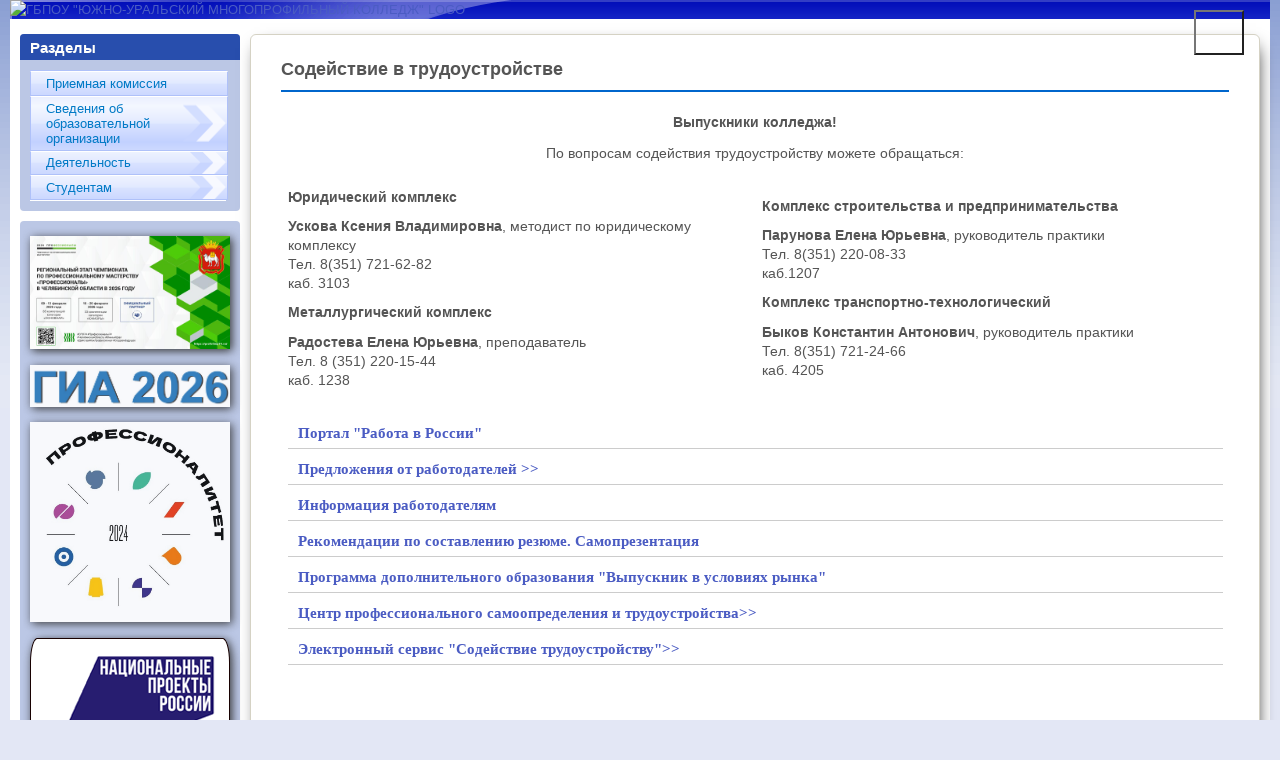

--- FILE ---
content_type: text/html; charset=utf-8
request_url: https://www.suvc.ru/?q=node/510
body_size: 10584
content:
<!DOCTYPE html>
<!--[if IEMobile 7]><html class="iem7" lang="ru" dir="ltr"><![endif]-->
<!--[if (lte IE 6)&(!IEMobile)]><html class="ie6 ie6-7 ie6-8" lang="ru" dir="ltr"><![endif]-->
<!--[if (IE 7)&(!IEMobile)]><html class="ie7 ie6-7 ie6-8" lang="ru" dir="ltr"><![endif]-->
<!--[if (IE 8)&(!IEMobile)]><html class="ie8 ie6-8" lang="ru" dir="ltr"><![endif]-->
<!--[if (gte IE 9)|(gt IEMobile 7)]><!--><html lang="ru" dir="ltr"><!--<![endif]-->
<head>
<meta charset="utf-8" />
<meta name="Generator" content="Drupal 7 (http://drupal.org)" />
<link rel="canonical" href="/?q=node/510" />
<link rel="shortlink" href="/?q=node/510" />
<link rel="shortcut icon" href="https://www.suvc.ru/themes/pixture_reloaded/favicon.ico" type="image/vnd.microsoft.icon" />
<meta name="viewport" content="width=device-width, initial-scale=1">
<meta name="MobileOptimized" content="width">
<meta name="HandheldFriendly" content="true">
<meta name="apple-mobile-web-app-capable" content="yes">
<meta http-equiv="cleartype" content="on">
<meta http-equiv="X-UA-Compatible" content="IE=edge, chrome=1">
<title>Содействие в трудоустройстве | ГБПОУ &quot;Южно-Уральский многопрофильный колледж&quot;</title>
<link type="text/css" rel="stylesheet" href="https://www.suvc.ru/sites/default/files/css/css_xE-rWrJf-fncB6ztZfd2huxqgxu4WO-qwma6Xer30m4.css" media="all" />
<link type="text/css" rel="stylesheet" href="https://www.suvc.ru/sites/default/files/css/css_CF8ta2r8ECMMC8ucOkoshFKTgGlFsOXmgIJHCguz3RE.css" media="all" />
<link type="text/css" rel="stylesheet" href="https://www.suvc.ru/sites/default/files/css/css_SxzzncwqNAj79o4EpKZA0DbYBSnb86EzDUwdQveWYFY.css" media="all" />

<!--[if lt IE 10]>
<link type="text/css" rel="stylesheet" href="https://www.suvc.ru/sites/default/files/css/css_5OCe3J6fndIrTuXmyubYPqsnNPslb38X4mDqziLJFos.css" media="all" />
<![endif]-->
<link type="text/css" rel="stylesheet" href="https://www.suvc.ru/sites/default/files/css/css_QgqXsjFdDNMu1QFX95dF9mLSL5twcsWMsERiSgfgH5U.css" media="all" />

<!--[if lt IE 9]>
<link type="text/css" rel="stylesheet" href="https://www.suvc.ru/sites/default/files/at_css/pixture_reloaded.lt-ie9.layout.css?t729if" media="all" />
<![endif]-->

<!--[if lte IE 8]>
<link type="text/css" rel="stylesheet" href="https://www.suvc.ru/themes/pixture_reloaded/css/ie-htc.css?t729if" media="all" />
<![endif]-->
<script src="https://www.suvc.ru/sites/default/files/js/js_YD9ro0PAqY25gGWrTki6TjRUG8TdokmmxjfqpNNfzVU.js"></script>
<script src="https://www.suvc.ru/sites/default/files/js/js_45JniWrXrY8q8AEVIV6GFupI5scizolw-FrujytMgiY.js"></script>
<script src="https://www.suvc.ru/sites/default/files/js/js_5yf3XVu26jz-wc7wUos5Dbjd9j0JbCpfL9TTxOAaPo0.js"></script>
<script src="https://www.suvc.ru/sites/default/files/js/js_81gWNt6UcbsQ7eOKx_0P5tphpkzGHfKmLkqj5cLdyC0.js"></script>
<script>jQuery.extend(Drupal.settings, {"basePath":"\/","pathPrefix":"","setHasJsCookie":0,"ajaxPageState":{"theme":"pixture_reloaded","theme_token":"-rL1rPUprpzpyW3B0kjYCyi_vBvJQicOHtxoOWbt6W4","js":{"misc\/jquery.js":1,"misc\/jquery-extend-3.4.0.js":1,"misc\/jquery-html-prefilter-3.5.0-backport.js":1,"misc\/jquery.once.js":1,"misc\/drupal.js":1,"sites\/all\/modules\/nice_menus\/js\/jquery.bgiframe.js":1,"sites\/all\/modules\/nice_menus\/js\/jquery.hoverIntent.js":1,"sites\/all\/modules\/nice_menus\/js\/superfish.js":1,"sites\/all\/modules\/nice_menus\/js\/nice_menus.js":1,"public:\/\/languages\/ru_YUeTyrTcSwC1uvX64cYKg1NK6tkxZI4XxHo6jjnzHwE.js":1,"sites\/all\/libraries\/colorbox\/jquery.colorbox-min.js":1,"sites\/all\/modules\/colorbox\/js\/colorbox.js":1,"sites\/all\/modules\/colorbox\/styles\/default\/colorbox_style.js":1,"sites\/all\/modules\/lightbox2\/js\/auto_image_handling.js":1,"sites\/all\/modules\/lightbox2\/js\/lightbox.js":1,"themes\/pixture_reloaded\/js\/special.js":1},"css":{"modules\/system\/system.base.css":1,"modules\/system\/system.menus.css":1,"modules\/system\/system.messages.css":1,"modules\/system\/system.theme.css":1,"modules\/comment\/comment.css":1,"modules\/field\/theme\/field.css":1,"modules\/node\/node.css":1,"modules\/search\/search.css":1,"modules\/user\/user.css":1,"sites\/all\/modules\/video_filter\/video_filter.css":1,"sites\/all\/modules\/views\/css\/views.css":1,"sites\/all\/modules\/ckeditor\/css\/ckeditor.css":1,"sites\/all\/modules\/colorbox\/styles\/default\/colorbox_style.css":1,"sites\/all\/modules\/ctools\/css\/ctools.css":1,"sites\/all\/modules\/lightbox2\/css\/lightbox.css":1,"sites\/all\/modules\/panels\/css\/panels.css":1,"sites\/all\/modules\/nice_menus\/css\/nice_menus.css":1,"sites\/all\/themes\/adaptivetheme\/adaptivetheme\/css\/nice_menus.css":1,"public:\/\/ctools\/css\/6c0f0e21151e9bbf49f12e9e74f7dc5d.css":1,"sites\/all\/themes\/adaptivetheme\/adaptivetheme\/css\/at.base.css":1,"sites\/all\/themes\/adaptivetheme\/adaptivetheme\/css\/at.layout.css":1,"sites\/all\/themes\/adaptivetheme\/adaptivetheme\/css\/at.messages.css":1,"themes\/pixture_reloaded\/color\/colors.css":1,"themes\/pixture_reloaded\/css\/pixture_reloaded.css":1,"themes\/pixture_reloaded\/css\/pixture_reloaded.settings.style.css":1,"themes\/pixture_reloaded\/css\/pixture_reloaded.responsive.style.css":1,"themes\/pixture_reloaded\/css\/pixture_reloaded.responsive.gpanels.css":1,"public:\/\/at_css\/pixture_reloaded.responsive.layout.css":1,"public:\/\/at_css\/pixture_reloaded.lt-ie9.layout.css":1,"themes\/pixture_reloaded\/css\/ie-htc.css":1}},"colorbox":{"opacity":"0.85","current":"{current} of {total}","previous":"\u00ab Prev","next":"Next \u00bb","close":"Close","maxWidth":"98%","maxHeight":"98%","fixed":true,"mobiledetect":true,"mobiledevicewidth":"480px","file_public_path":"\/sites\/default\/files","specificPagesDefaultValue":"admin*\nimagebrowser*\nimg_assist*\nimce*\nnode\/add\/*\nnode\/*\/edit\nprint\/*\nprintpdf\/*\nsystem\/ajax\nsystem\/ajax\/*"},"lightbox2":{"rtl":"0","file_path":"\/(\\w\\w\/)public:\/","default_image":"\/sites\/all\/modules\/lightbox2\/images\/brokenimage.jpg","border_size":5,"font_color":"000","box_color":"fff","top_position":"","overlay_opacity":"0.8","overlay_color":"000","disable_close_click":1,"resize_sequence":0,"resize_speed":400,"fade_in_speed":400,"slide_down_speed":600,"use_alt_layout":0,"disable_resize":0,"disable_zoom":0,"force_show_nav":0,"show_caption":1,"loop_items":0,"node_link_text":"View Image Details","node_link_target":0,"image_count":"Image !current of !total","video_count":"Video !current of !total","page_count":"Page !current of !total","lite_press_x_close":"press \u003Ca href=\u0022#\u0022 onclick=\u0022hideLightbox(); return FALSE;\u0022\u003E\u003Ckbd\u003Ex\u003C\/kbd\u003E\u003C\/a\u003E to close","download_link_text":"","enable_login":false,"enable_contact":false,"keys_close":"c x 27","keys_previous":"p 37","keys_next":"n 39","keys_zoom":"z","keys_play_pause":"32","display_image_size":"original","image_node_sizes":"(\\.thumbnail)","trigger_lightbox_classes":"","trigger_lightbox_group_classes":"img.inline,img.flickr-photo-img,img.flickr-photoset-img,img.ImageFrame_image,img.ImageFrame_none,img.image-img_assist_custom,img.thumbnail, img.image-thumbnail","trigger_slideshow_classes":"","trigger_lightframe_classes":"","trigger_lightframe_group_classes":"","custom_class_handler":"lightbox","custom_trigger_classes":"","disable_for_gallery_lists":1,"disable_for_acidfree_gallery_lists":true,"enable_acidfree_videos":true,"slideshow_interval":5000,"slideshow_automatic_start":1,"slideshow_automatic_exit":0,"show_play_pause":1,"pause_on_next_click":0,"pause_on_previous_click":1,"loop_slides":1,"iframe_width":1025,"iframe_height":768,"iframe_border":1,"enable_video":0,"useragent":"Mozilla\/5.0 (Macintosh; Intel Mac OS X 10_15_7) AppleWebKit\/537.36 (KHTML, like Gecko) Chrome\/131.0.0.0 Safari\/537.36; ClaudeBot\/1.0; +claudebot@anthropic.com)"},"video_filter":{"url":{"ckeditor":"\/?q=video_filter\/dashboard\/ckeditor"},"instructions_url":"\/?q=video_filter\/instructions","modulepath":"sites\/all\/modules\/video_filter"},"nice_menus_options":{"delay":"800","speed":"slow"},"urlIsAjaxTrusted":{"\/?q=node\/510":true}});</script>
<!--[if lt IE 9]>
<script src="//html5shiv.googlecode.com/svn/trunk/html5.js"></script>
<![endif]-->
</head>
<body class="html not-front not-logged-in one-sidebar sidebar-first page-node page-node- page-node-510 page-type-page lang-ru site-name-гбпоу-ampquotюжно-уральский-многопрофильный-колледжampquot section-node site-name-hidden color-scheme-custom pixture-reloaded fs-medium bs-n bb-n mb-dd mbp-l rc-4 ia-r bf-sss snf-sl ssf-sl ptf-cc ntf-cc ctf-sl btf-cc">
  <div id="skip-link">
    <a href="#main-content" class="element-invisible element-focusable">Перейти к основному содержанию</a>
  </div>
    <div class="texture-overlay">
  <div id="page" class="container">

    <header id="header" class="clearfix" role="banner">
      <div class="header-inner clearfix">
        <div id="branding">
                      <div id="logo"><a href="/" title="Главная страница"><img src="https://www.suvc.ru/themes/pixture_reloaded/logo.png" alt="ГБПОУ &quot;Южно-Уральский многопрофильный колледж&quot; logo"/></a></div>
                                <hgroup class="element-invisible">
                              <h1 id="site-name" class="element-invisible"><a href="/" title="Главная страница">ГБПОУ &quot;Южно-Уральский многопрофильный колледж&quot;</a></h1>
                                        </hgroup>
                  </div>
         <!-- /header region -->
      </div>
    </header> <!-- /header -->

     <!-- /menu bar -->

     <!-- /message -->
     <!-- /help -->

    
     <!-- /secondary-content -->

    <!-- Three column 3x33 Gpanel -->
    
    <div id="columns"><div class="columns-inner clearfix">
      <div id="content-column"><div class="content-inner">

         <!-- /highlight -->
<div class="box1">
                <section id="main-content" role="main">

                                <header class="clearfix">
                              <h1 id="page-title">Содействие в трудоустройстве</h1>
              <div id="ten"> </div>
                          </header>
                    
            <div class="region region-content">
    <div id="block-system-main" class="block block-system block-odd block-count-1 block-region-content">
  <div class="block-inner clearfix">
                <div class="block-content content">
      <article id="article-510" class="article article-type-page article-lang-ru odd article-full clearfix" role="article">

  
      
  
  <div class="article-content">
  <div class="field field-name-body field-type-text-with-summary field-label-hidden view-mode-full"><div class="field-items"><div class="field-item even"><style type="text/css">#list4 { width:100%; font-family:Trebuchet MS, lucida sans, serif; font-size:15px;}
#list4 ul { list-style: none; margin-left:0px;}
#list4 ul li {margin-bottom:5px; }
#list4 ul li a { display:block; text-decoration:none; color:#4B5CC3; line-height:30px;
	border-bottom-style:solid; border-bottom-width:1px; border-bottom-color:#CCCCCC; padding-left:10px; cursor:pointer; }
#list4 ul li a:hover { color:#3446DA;}
#list4 ul li a strong { margin-right:10px; }
tbody td li:hover {
    background: #e7edff;
</style><table border="1" cellpadding="1" cellspacing="1" style="width: 100%;">
<tbody>
<tr>
<td colspan="2">
<p class="rtecenter" style="line-height: 20.8px;">
					<strong><span style="font-size: 14px;"><span style="font-family: arial, helvetica, sans-serif;">Выпускники колледжа!</span></span></strong></p>
<p class="rtecenter" style="line-height: 20.8px;">
					<span style="font-size: 14px;"><span style="font-family: arial, helvetica, sans-serif;">По вопросам содействия трудоустройству можете обращаться:</span></span></p>
</td>
</tr>
<tr>
<td style="width:50%;">
<p>
					<strong><span style="font-size:14px;"><span style="font-family:arial,helvetica,sans-serif;">Юридический комплекс</span></span></strong></p>
<p>
					<span style="font-size:14px;"><span style="font-family:arial,helvetica,sans-serif;"><strong>Ускова Ксения Владимировна</strong>, методист по юридическому комплексу<br />
					Тел. 8(351) 721-62-82<br />
					каб. 3103</span></span></p>
<p>
					<strong><span style="font-size:14px;"><span style="font-family:arial,helvetica,sans-serif;">Металлургический комплекс</span></span></strong></p>
<p>
					<span style="font-size:14px;"><span style="font-family:arial,helvetica,sans-serif;"><strong>Радостева Елена Юрьевна</strong>, преподаватель<br />
					Тел. 8 (351) 220-15-44<br />
					каб. 1238</span></span></p>
</td>
<td style="width:50%;">
<p>
					<strong><span style="font-size:14px;"><span style="font-family:arial,helvetica,sans-serif;">Комплекс строительства и предпринимательства</span></span></strong></p>
<p>
					<span style="font-size:14px;"><span style="font-family:arial,helvetica,sans-serif;"><strong>Парунова Елена Юрьевна</strong>, руководитель практики<br />
					Тел. 8(351) 220-08-33<br />
					каб.1207</span></span></p>
<p>
					<strong><span style="font-size:14px;"><span style="font-family:arial,helvetica,sans-serif;">Комплекс транспортно-технологический</span></span></strong></p>
<p>
					<span style="font-size:14px;"><span style="font-family:arial,helvetica,sans-serif;"><strong>Быков Константин Антонович</strong>, руководитель практики<br />
					Тел. 8(351) 721-24-66<br />
					каб. 4205</span></span></p>
</td>
</tr>
</tbody>
</table>
<table align="left" border="1" cellpadding="1" cellspacing="1" style="width: 100%; margin:0px auto;">
<tbody>
<tr>
<td>
<div id="list4">
<ul>
<li>
							<a href="http://trudvsem.ru"><strong>Портал "Работа в России"</strong></a></li>
<li>
							<a href="?q=node/525"><strong>Предложения от работодателей &gt;&gt;</strong></a></li>
<li>
							<a href="/sites/default/files/u4/new_doc/trudoustroystvo_vypusk_2022.pdf" target="_self"><strong>Информация работодателям</strong></a></li>
<li>
							<a href="/sites/default/files/u4/docdoc/rekomendazii.zip" target="_blank"><strong>Рекомендации по составлению резюме. Самопрезентация</strong></a></li>
<li>
							<a href="/sites/default/files/u4/doc/programma_dop_obr_4_kurs_2017g.pdf" target="_blank"><strong>Программа дополнительного образования "Выпускник в условиях рынка"</strong></a></li>
<li>
							<a href="?q=node/3073" target="_self"><strong>Центр профессионального самоопределения и трудоустройства&gt;&gt;</strong></a></li>
<li>
							<a href="https://fkc-opk.ru/" target="_blank"><strong>Электронный сервис "Содействие трудоустройству"&gt;&gt;</strong></a></li>
</ul>
</div>
</td>
</tr>
</tbody>
</table>
</div></div></div>  </div>

  
  
</article>
    </div>
  </div>
</div>
  </div>
 <!-- /content -->

           <!-- /feed icons -->

        </section> <!-- /main-content -->

         <!-- /content-aside -->

      </div></div> <!-- /content-column -->
</div>
        <div class="region region-sidebar-first sidebar">
    <nav id="block-nice-menus-2" class="block block-nice-menus block-odd block-count-2 block-region-sidebar-first" role="navigation">
  <div class="block-inner clearfix">
              <h2 class="block-title">Разделы</h2>
            <div class="block-content content">
      <ul class="nice-menu nice-menu-right nice-menu-main-menu" id="nice-menu-2"><li class="menu-702 menu-path-suvcru-qnode-5023 first odd  menu-depth-1 menu-item-702"><a href="http://www.suvc.ru/?q=node/5023" title="">Приемная комиссия</a></li><li class="menu-344 menuparent  menu-path-node-660  even  menu-depth-1 menu-item-344"><a href="/?q=node/660">Сведения об образовательной организации</a><ul><li class="menu-6361 menu-path-node-47 first odd  menu-depth-2 menu-item-6361"><a href="/?q=node/47">Основные сведения</a></li><li class="menu-1154 menu-path-node-1079  even  menu-depth-2 menu-item-1154"><a href="/?q=node/1079">Структура и органы управления образовательной организации</a></li><li class="menu-669 menu-path-node-663  odd  menu-depth-2 menu-item-669"><a href="/?q=node/663" title="Документы">Документы</a></li><li class="menu-960 menu-path-obrazovanie  even  menu-depth-2 menu-item-960"><a href="/?q=obrazovanie" title="Образование">Образование</a></li><li class="menu-2191 menu-path-node-696  odd  menu-depth-2 menu-item-2191"><a href="/?q=node/696" title="Образовательные стандарты и требования">Образовательные стандарты и требования</a></li><li class="menu-2799 menu-path-ssuvcru-sites-default-files-u4-docdoc-rukovodstvopdf  even  menu-depth-2 menu-item-2799"><a href="https://www.suvc.ru/sites/default/files/u4/docdoc/rukovodstvo.pdf" title="">Руководство</a></li><li class="menu-1158 menuparent  menu-path-node-4482  odd  menu-depth-2 menu-item-1158"><a href="/?q=node/4482" title="Педагогический состав">Педагогический состав</a><ul></ul></li><li class="menu-1170 menu-path-node-1328  even  menu-depth-2 menu-item-1170"><a href="/?q=node/1328" title="Материально-техническое обеспечение и оснащенность образовательного процесса. Доступная среда">Материально-техническое обеспечение и оснащенность образовательного процесса. Доступная среда</a></li><li class="menu-1173 menu-path-node-297  odd  menu-depth-2 menu-item-1173"><a href="/?q=node/297" title="Стипендии и меры  поддержки обучающихся">Стипендии и меры  поддержки обучающихся</a></li><li class="menu-2216 menu-path-node-656  even  menu-depth-2 menu-item-2216"><a href="/?q=node/656">Платные образовательные услуги</a></li><li class="menu-2193 menu-path-node-689  odd  menu-depth-2 menu-item-2193"><a href="/?q=node/689" title="Финансово-хозяйственная деятельность">Финансово-хозяйственная деятельность</a></li><li class="menu-5850 menu-path-ssuvcru-sites-default-files-u4-new-doc-vakantno-01-2026ppdf  even  menu-depth-2 menu-item-5850"><a href="https://www.suvc.ru/sites/default/files/u4/new_doc/vakantno_01_2026p.pdf" title="Вакантные места для приёма (перевода) обучающихся">Вакантные места для приёма (перевода) обучающихся</a></li><li class="menu-6075 menu-path-ssuvcru-qnode-2567  odd  menu-depth-2 menu-item-6075"><a href="https://www.suvc.ru/?q=node/2567" title="">Международное сотрудничество</a></li><li class="menu-6369 menu-path-node-4483  even last menu-depth-2 menu-item-6369"><a href="/?q=node/4483">Организация питания в образовательной организации</a></li></ul></li><li class="menu-5422 menuparent  menu-path-ssuvcru-  odd  menu-depth-1 menu-item-5422"><a href="https://www.suvc.ru/" title="">Деятельность</a><ul><li class="menu-6218 menu-path-node-2912 first odd  menu-depth-2 menu-item-6218"><a href="/?q=node/2912">Инновационная деятельность</a></li><li class="menu-6363 menu-path-ssuvcru-qnode-3898  even  menu-depth-2 menu-item-6363"><a href="https://www.suvc.ru/?q=node/3898" title="">Оценка качества образования</a></li><li class="menu-4184 menu-path-node-1458  odd  menu-depth-2 menu-item-4184"><a href="/?q=node/1458">Противодействие коррупции</a></li><li class="menu-882 menuparent  menu-path-node-1013  even  menu-depth-2 menu-item-882"><a href="/?q=node/1013">Дополнительное профессиональное образование</a><ul><li class="menu-684 menu-path-node-35 first odd  menu-depth-3 menu-item-684"><a href="/?q=node/35" title="Информация о курсах повышения квалификации работников органов социальной защиты населения и органов пенсионного фонда Российской Федерации">Повышение квалификации</a></li><li class="menu-2056 menu-path-node-432  even  menu-depth-3 menu-item-2056"><a href="/?q=node/432">Профессиональная подготовка</a></li><li class="menu-1166 menuparent  menu-path-node-277  odd last menu-depth-3 menu-item-1166"><a href="/?q=node/277">Дополнительные курсы</a><ul><li class="menu-4036 menu-path-node-308 first odd  menu-depth-4 menu-item-4036"><a href="/?q=node/308">Образцы документов</a></li><li class="menu-4037 menu-path-node-309  even last menu-depth-4 menu-item-4037"><a href="/?q=node/309">Расписания курсов</a></li></ul></li></ul></li><li class="menu-4182 menu-path-node-1377  odd  menu-depth-2 menu-item-4182"><a href="/?q=node/1377">Многофункциональный центр прикладных квалификаций</a></li><li class="menu-6364 menu-path-ssuvcru-qnode-3096  even  menu-depth-2 menu-item-6364"><a href="https://www.suvc.ru/?q=node/3096" title="">Наставничество</a></li><li class="menu-6073 menu-path-ssuvcru-qnode-2660  odd  menu-depth-2 menu-item-6073"><a href="https://www.suvc.ru/?q=node/2660" title="">Национальный проект &quot;Образование&quot;</a></li><li class="menu-1249 menu-path-node-370  even  menu-depth-2 menu-item-1249"><a href="/?q=node/370">Наши партнеры</a></li><li class="menu-2146 menuparent  menu-path-front  odd  menu-depth-2 menu-item-2146"><a href="/" title="">Музеи ЮУМК</a><ul><li class="menu-5707 menu-path-ssuvcru-sites-default-files-indexhtml first odd  menu-depth-3 menu-item-5707"><a href="https://www.suvc.ru/sites/default/files/index.html" title="">Тропой истории ЧЮТ</a></li><li class="menu-2147 menu-path-node-48  even  menu-depth-3 menu-item-2147"><a href="/?q=node/48">Музей истории ЧЮТ</a></li><li class="menu-4181 menu-path-node-1369  odd last menu-depth-3 menu-item-4181"><a href="/?q=node/1369">Музей металлургического комплекса ЮУМК</a></li></ul></li><li class="menu-6368 menu-path-node-5115  even  menu-depth-2 menu-item-6368"><a href="/?q=node/5115">Воспитательная работа</a></li><li class="menu-6365 menu-path-node-3102  odd  menu-depth-2 menu-item-6365"><a href="/?q=node/3102">Горячая линия СПО</a></li><li class="menu-3030 menu-path-node-1044  even  menu-depth-2 menu-item-3030"><a href="/?q=node/1044">Обратная связь</a></li><li class="menu-5421 menu-path-node-1807  odd  menu-depth-2 menu-item-5421"><a href="/?q=node/1807">Вакансии</a></li><li class="menu-6370 menu-path-node-4981  even last menu-depth-2 menu-item-6370"><a href="/?q=node/4981">Административно-хозяйственная деятельность</a></li></ul></li><li class="menu-951 menuparent  menu-path-node-1002 active-trail  even last menu-depth-1 menu-item-951"><a href="/?q=node/1002">Студентам</a><ul><li class="menu-6072 menu-path-ssuvcru-qnode-2508 first odd  menu-depth-2 menu-item-6072"><a href="https://www.suvc.ru/?q=node/2508" title="">Демонстрационный экзамен</a></li><li class="menu-674 menu-path-suvcru-qnode-645  even  menu-depth-2 menu-item-674"><a href="http://www.suvc.ru/?q=node/645#" title="Информация о заочном отделении">Заочное отделение</a></li><li class="menu-4038 menu-path-node-280  odd  menu-depth-2 menu-item-4038"><a href="/?q=node/280" title="">Научная (научно-исследовательская) деятельность</a></li><li class="menu-730 menu-path-node-122  even  menu-depth-2 menu-item-730"><a href="/?q=node/122">Образовательные интернет-ресурсы</a></li><li class="menu-1179 menu-path-node-324  odd  menu-depth-2 menu-item-1179"><a href="/?q=node/324">Электронные библиотеки</a></li><li class="menu-4183 menu-path-node-510 active-trail  even  menu-depth-2 menu-item-4183"><a href="/?q=node/510" title="" class="active">Трудоустройство выпускников</a></li><li class="menu-4898 menu-path-node-1500  odd last menu-depth-2 menu-item-4898"><a href="/?q=node/1500">Твои 5 шагов до знака ГТО!</a></li></ul></li></ul>
    </div>
  </div>
</nav>
<div id="block-block-8" class="block block-block block-even block-count-3 block-region-sidebar-first">
  <div class="block-inner clearfix">
                <div class="block-content content">
      <p>
	<a href="?q=node/5331"><img alt="" src="/sites/default/files/u4/new_met3/5422405729307527963.jpg" style="width: 200px; height: 113px; filter: drop-shadow(rgb(51, 51, 51) 2px 2px 5px);" /></a></p>
<p>
	<a href="?q=node/4985"><img alt="" src="/sites/default/files/u4/new_suvc/gia2026.jpg" style="opacity: 0.9; width: 200px; height: 42px; filter: drop-shadow(rgb(51, 51, 51) 2px 2px 5px);" /></a></p>
<p>
	<a href="?q=node/3268"><img alt="" src="/sites/default/files/u4/new_suvc/prof2024.jpg" style="opacity: 0.9; filter: drop-shadow(rgb(51, 51, 51) 2px 2px 5px); height: 200px; width: 200px;" /></a></p>
<p>
	<a href="?q=node/3110"><img alt="" src="/sites/default/files/u4/new_suvc/masterskie_0.png" style="filter: drop-shadow(rgb(51, 51, 51) 2px 2px 5px); height: 195px; width: 200px;" /></a></p>
<p>
	<a href="/?q=node/1349" target="_self"><img alt="" src="/sites/default/files/u4/new_suvc/okrmo_0.png" style="width: 200px; height: 50px; filter: drop-shadow(rgb(51, 51, 51) 2px 2px 5px);" /></a></p>
<p>
	<a href="?q=node/3439" target="_self"><img alt="" src="/sites/default/files/u4/new_suvc/iconb.jpg" style="width: 200px; height: 86px;filter: drop-shadow(rgb(51, 51, 51) 2px 2px 5px); " /></a>​</p>
<table align="center" border="1" cellpadding="1" cellspacing="1" style="width:100%;">
<tbody>
<tr>
<td>
				<a href="?q=node/3264"><img alt="" src="/sites/default/files/u4/new_suvc/bvb_logo_02.png" style="opacity: 0.9; filter: drop-shadow(rgb(51, 51, 51) 2px 2px 5px); height: 93px; width: 93px;" /></a></td>
<td>
				<a href="https://vk.com/public.suvc_official" target="_blank"><img alt="" src="/sites/default/files/u4/docdoc/vkontakte.png" style="opacity: 0.9; width: 93px; height: 93px; filter: drop-shadow(rgb(51, 51, 51) 2px 2px 5px);" /></a></td>
</tr>
</tbody>
</table>
<p>
	​<a href="?q=node/3102"><img alt="" src="/sites/default/files/u4/new_suvc/telephon.jpg" style="filter: drop-shadow(rgb(51, 51, 51) 2px 2px 5px); height: 56px; width: 200px;" /></a></p>
    </div>
  </div>
</div>
<div id="block-search-form" class="block block-search block-odd block-count-4 block-region-sidebar-first" role="search">
  <div class="block-inner clearfix">
                <div class="block-content content">
      <form action="/?q=node/510" method="post" id="search-block-form" accept-charset="UTF-8"><div><div class="container-inline">
      <h2 class="element-invisible">Форма поиска</h2>
    <div class="form-item form-type-textfield form-item-search-block-form">
  <label class="element-invisible" for="edit-search-block-form--2">Поиск </label>
 <input title="Введите ключевые слова для поиска." type="search" id="edit-search-block-form--2" name="search_block_form" value="" size="15" maxlength="128" class="form-text" />
</div>
<div class="form-actions form-wrapper" id="edit-actions"><input type="submit" id="edit-submit" name="op" value="Поиск" class="form-submit" /></div><input type="hidden" name="form_build_id" value="form-DKP_pYUvV_IkHdo7eiEWctZkBD3LX-H3UWWORa2VS80" />
<input type="hidden" name="form_id" value="search_block_form" />
</div>
</div></form>    </div>
  </div>
</div>
  </div>
      
    </div></div> <!-- /columns -->

     <!-- /tertiary-content -->

    <!-- Four column Gpanel -->
    
          <footer id="footer" role="contentinfo"><div id="footer-inner" class="clearfix">
          <div class="region region-footer">
    <div id="block-block-3" class="block block-block block-odd block-count-5 block-region-footer">
  <div class="block-inner clearfix">
                <div class="block-content content">
      <div class="counter1">
<p><!--LiveInternet counter--><script type="text/javascript"><!--
document.write("<a href='http://www.liveinternet.ru/click' text-align:  center;"+
"target=_blank><img src='//counter.yadro.ru/hit?t14.11;r"+
escape(document.referrer)+((typeof(screen)=="undefined")?"":
";s"+screen.width+"*"+screen.height+"*"+(screen.colorDepth?
screen.colorDepth:screen.pixelDepth))+";u"+escape(document.URL)+
";"+Math.random()+
"' alt='' title='LiveInternet: показано число просмотров за 24"+
" часа, посетителей за 24 часа и за сегодня' "+
"border='0' width='88' height='31'><\/a>")
//--></script><!--/LiveInternet--></p>
</div>
<div class="counter2">
<!--Openstat--><script type="text/javascript">
var openstat = { counter: 1, image: 87, color: "458efc", next: openstat };
(function(d, t, p) {
var j = d.createElement(t); j.async = true; j.type = "text/javascript";
j.src = ("https:" == p ? "https:" : "http:") + "//openstat.net/cnt.js";
var s = d.getElementsByTagName(t)[0]; s.parentNode.insertBefore(j, s);
})(document, "script", document.location.protocol);
</script><!--/Openstat--></div>
<div id="ytWidget" style="position: absolute; right: 10px;">
	&nbsp;</div>
<script src="https://translate.yandex.net/website-widget/v1/widget.js?widgetId=ytWidget&pageLang=ru&widgetTheme=light&trnslKey=trnsl.1.1.20151211T184052Z.3e1de78d8dea5d6a.6ab8e62e14fdda3b14f43f9d74cf073d70019cbd&autoMode=false" type="text/javascript"></script><p class="rtecenter">
	<span style="font-size:14px;"><span style="font-family:arial,helvetica,sans-serif;">©&nbsp;Южно-Уральский многопрофильный колледж, 2015-2025</span></span></p>
<p class="rtecenter">
	<span style="font-size:14px;"><span style="font-family:arial,helvetica,sans-serif;">454031 г. Челябинск, ул.50 лет ВЛКСМ, д.1</span></span></p>
<p class="rtecenter">
	<span style="font-size:14px;"><span style="font-family:arial,helvetica,sans-serif;"><a href="mailto:common@suvc.ru">common @ suvc.ru</a> Тел.: 8(351)721-62-73</span></span></p>
    </div>
  </div>
</div>
  </div>
 <!-- /footer region -->
      </div></footer> <!-- /footer/footer-inner -->
    
  </div> <!-- /page -->
</div> <!-- /texture overlay -->  </body>
</html>
